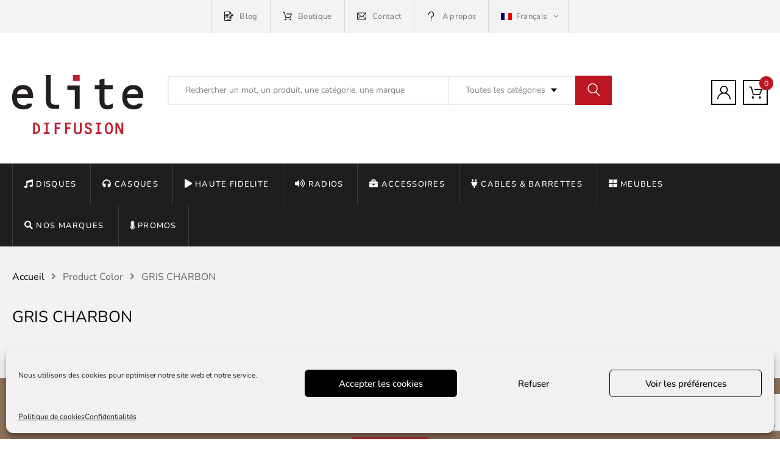

--- FILE ---
content_type: text/html; charset=utf-8
request_url: https://www.google.com/recaptcha/api2/anchor?ar=1&k=6LdPS1gaAAAAAMiGdqYLVmGPVSdQjYmXPD-VJqNd&co=aHR0cHM6Ly93d3cuZWxpdGVkaWZmdXNpb24uY29tOjQ0Mw..&hl=en&v=PoyoqOPhxBO7pBk68S4YbpHZ&size=invisible&anchor-ms=20000&execute-ms=30000&cb=bv6c80jk79nj
body_size: 48514
content:
<!DOCTYPE HTML><html dir="ltr" lang="en"><head><meta http-equiv="Content-Type" content="text/html; charset=UTF-8">
<meta http-equiv="X-UA-Compatible" content="IE=edge">
<title>reCAPTCHA</title>
<style type="text/css">
/* cyrillic-ext */
@font-face {
  font-family: 'Roboto';
  font-style: normal;
  font-weight: 400;
  font-stretch: 100%;
  src: url(//fonts.gstatic.com/s/roboto/v48/KFO7CnqEu92Fr1ME7kSn66aGLdTylUAMa3GUBHMdazTgWw.woff2) format('woff2');
  unicode-range: U+0460-052F, U+1C80-1C8A, U+20B4, U+2DE0-2DFF, U+A640-A69F, U+FE2E-FE2F;
}
/* cyrillic */
@font-face {
  font-family: 'Roboto';
  font-style: normal;
  font-weight: 400;
  font-stretch: 100%;
  src: url(//fonts.gstatic.com/s/roboto/v48/KFO7CnqEu92Fr1ME7kSn66aGLdTylUAMa3iUBHMdazTgWw.woff2) format('woff2');
  unicode-range: U+0301, U+0400-045F, U+0490-0491, U+04B0-04B1, U+2116;
}
/* greek-ext */
@font-face {
  font-family: 'Roboto';
  font-style: normal;
  font-weight: 400;
  font-stretch: 100%;
  src: url(//fonts.gstatic.com/s/roboto/v48/KFO7CnqEu92Fr1ME7kSn66aGLdTylUAMa3CUBHMdazTgWw.woff2) format('woff2');
  unicode-range: U+1F00-1FFF;
}
/* greek */
@font-face {
  font-family: 'Roboto';
  font-style: normal;
  font-weight: 400;
  font-stretch: 100%;
  src: url(//fonts.gstatic.com/s/roboto/v48/KFO7CnqEu92Fr1ME7kSn66aGLdTylUAMa3-UBHMdazTgWw.woff2) format('woff2');
  unicode-range: U+0370-0377, U+037A-037F, U+0384-038A, U+038C, U+038E-03A1, U+03A3-03FF;
}
/* math */
@font-face {
  font-family: 'Roboto';
  font-style: normal;
  font-weight: 400;
  font-stretch: 100%;
  src: url(//fonts.gstatic.com/s/roboto/v48/KFO7CnqEu92Fr1ME7kSn66aGLdTylUAMawCUBHMdazTgWw.woff2) format('woff2');
  unicode-range: U+0302-0303, U+0305, U+0307-0308, U+0310, U+0312, U+0315, U+031A, U+0326-0327, U+032C, U+032F-0330, U+0332-0333, U+0338, U+033A, U+0346, U+034D, U+0391-03A1, U+03A3-03A9, U+03B1-03C9, U+03D1, U+03D5-03D6, U+03F0-03F1, U+03F4-03F5, U+2016-2017, U+2034-2038, U+203C, U+2040, U+2043, U+2047, U+2050, U+2057, U+205F, U+2070-2071, U+2074-208E, U+2090-209C, U+20D0-20DC, U+20E1, U+20E5-20EF, U+2100-2112, U+2114-2115, U+2117-2121, U+2123-214F, U+2190, U+2192, U+2194-21AE, U+21B0-21E5, U+21F1-21F2, U+21F4-2211, U+2213-2214, U+2216-22FF, U+2308-230B, U+2310, U+2319, U+231C-2321, U+2336-237A, U+237C, U+2395, U+239B-23B7, U+23D0, U+23DC-23E1, U+2474-2475, U+25AF, U+25B3, U+25B7, U+25BD, U+25C1, U+25CA, U+25CC, U+25FB, U+266D-266F, U+27C0-27FF, U+2900-2AFF, U+2B0E-2B11, U+2B30-2B4C, U+2BFE, U+3030, U+FF5B, U+FF5D, U+1D400-1D7FF, U+1EE00-1EEFF;
}
/* symbols */
@font-face {
  font-family: 'Roboto';
  font-style: normal;
  font-weight: 400;
  font-stretch: 100%;
  src: url(//fonts.gstatic.com/s/roboto/v48/KFO7CnqEu92Fr1ME7kSn66aGLdTylUAMaxKUBHMdazTgWw.woff2) format('woff2');
  unicode-range: U+0001-000C, U+000E-001F, U+007F-009F, U+20DD-20E0, U+20E2-20E4, U+2150-218F, U+2190, U+2192, U+2194-2199, U+21AF, U+21E6-21F0, U+21F3, U+2218-2219, U+2299, U+22C4-22C6, U+2300-243F, U+2440-244A, U+2460-24FF, U+25A0-27BF, U+2800-28FF, U+2921-2922, U+2981, U+29BF, U+29EB, U+2B00-2BFF, U+4DC0-4DFF, U+FFF9-FFFB, U+10140-1018E, U+10190-1019C, U+101A0, U+101D0-101FD, U+102E0-102FB, U+10E60-10E7E, U+1D2C0-1D2D3, U+1D2E0-1D37F, U+1F000-1F0FF, U+1F100-1F1AD, U+1F1E6-1F1FF, U+1F30D-1F30F, U+1F315, U+1F31C, U+1F31E, U+1F320-1F32C, U+1F336, U+1F378, U+1F37D, U+1F382, U+1F393-1F39F, U+1F3A7-1F3A8, U+1F3AC-1F3AF, U+1F3C2, U+1F3C4-1F3C6, U+1F3CA-1F3CE, U+1F3D4-1F3E0, U+1F3ED, U+1F3F1-1F3F3, U+1F3F5-1F3F7, U+1F408, U+1F415, U+1F41F, U+1F426, U+1F43F, U+1F441-1F442, U+1F444, U+1F446-1F449, U+1F44C-1F44E, U+1F453, U+1F46A, U+1F47D, U+1F4A3, U+1F4B0, U+1F4B3, U+1F4B9, U+1F4BB, U+1F4BF, U+1F4C8-1F4CB, U+1F4D6, U+1F4DA, U+1F4DF, U+1F4E3-1F4E6, U+1F4EA-1F4ED, U+1F4F7, U+1F4F9-1F4FB, U+1F4FD-1F4FE, U+1F503, U+1F507-1F50B, U+1F50D, U+1F512-1F513, U+1F53E-1F54A, U+1F54F-1F5FA, U+1F610, U+1F650-1F67F, U+1F687, U+1F68D, U+1F691, U+1F694, U+1F698, U+1F6AD, U+1F6B2, U+1F6B9-1F6BA, U+1F6BC, U+1F6C6-1F6CF, U+1F6D3-1F6D7, U+1F6E0-1F6EA, U+1F6F0-1F6F3, U+1F6F7-1F6FC, U+1F700-1F7FF, U+1F800-1F80B, U+1F810-1F847, U+1F850-1F859, U+1F860-1F887, U+1F890-1F8AD, U+1F8B0-1F8BB, U+1F8C0-1F8C1, U+1F900-1F90B, U+1F93B, U+1F946, U+1F984, U+1F996, U+1F9E9, U+1FA00-1FA6F, U+1FA70-1FA7C, U+1FA80-1FA89, U+1FA8F-1FAC6, U+1FACE-1FADC, U+1FADF-1FAE9, U+1FAF0-1FAF8, U+1FB00-1FBFF;
}
/* vietnamese */
@font-face {
  font-family: 'Roboto';
  font-style: normal;
  font-weight: 400;
  font-stretch: 100%;
  src: url(//fonts.gstatic.com/s/roboto/v48/KFO7CnqEu92Fr1ME7kSn66aGLdTylUAMa3OUBHMdazTgWw.woff2) format('woff2');
  unicode-range: U+0102-0103, U+0110-0111, U+0128-0129, U+0168-0169, U+01A0-01A1, U+01AF-01B0, U+0300-0301, U+0303-0304, U+0308-0309, U+0323, U+0329, U+1EA0-1EF9, U+20AB;
}
/* latin-ext */
@font-face {
  font-family: 'Roboto';
  font-style: normal;
  font-weight: 400;
  font-stretch: 100%;
  src: url(//fonts.gstatic.com/s/roboto/v48/KFO7CnqEu92Fr1ME7kSn66aGLdTylUAMa3KUBHMdazTgWw.woff2) format('woff2');
  unicode-range: U+0100-02BA, U+02BD-02C5, U+02C7-02CC, U+02CE-02D7, U+02DD-02FF, U+0304, U+0308, U+0329, U+1D00-1DBF, U+1E00-1E9F, U+1EF2-1EFF, U+2020, U+20A0-20AB, U+20AD-20C0, U+2113, U+2C60-2C7F, U+A720-A7FF;
}
/* latin */
@font-face {
  font-family: 'Roboto';
  font-style: normal;
  font-weight: 400;
  font-stretch: 100%;
  src: url(//fonts.gstatic.com/s/roboto/v48/KFO7CnqEu92Fr1ME7kSn66aGLdTylUAMa3yUBHMdazQ.woff2) format('woff2');
  unicode-range: U+0000-00FF, U+0131, U+0152-0153, U+02BB-02BC, U+02C6, U+02DA, U+02DC, U+0304, U+0308, U+0329, U+2000-206F, U+20AC, U+2122, U+2191, U+2193, U+2212, U+2215, U+FEFF, U+FFFD;
}
/* cyrillic-ext */
@font-face {
  font-family: 'Roboto';
  font-style: normal;
  font-weight: 500;
  font-stretch: 100%;
  src: url(//fonts.gstatic.com/s/roboto/v48/KFO7CnqEu92Fr1ME7kSn66aGLdTylUAMa3GUBHMdazTgWw.woff2) format('woff2');
  unicode-range: U+0460-052F, U+1C80-1C8A, U+20B4, U+2DE0-2DFF, U+A640-A69F, U+FE2E-FE2F;
}
/* cyrillic */
@font-face {
  font-family: 'Roboto';
  font-style: normal;
  font-weight: 500;
  font-stretch: 100%;
  src: url(//fonts.gstatic.com/s/roboto/v48/KFO7CnqEu92Fr1ME7kSn66aGLdTylUAMa3iUBHMdazTgWw.woff2) format('woff2');
  unicode-range: U+0301, U+0400-045F, U+0490-0491, U+04B0-04B1, U+2116;
}
/* greek-ext */
@font-face {
  font-family: 'Roboto';
  font-style: normal;
  font-weight: 500;
  font-stretch: 100%;
  src: url(//fonts.gstatic.com/s/roboto/v48/KFO7CnqEu92Fr1ME7kSn66aGLdTylUAMa3CUBHMdazTgWw.woff2) format('woff2');
  unicode-range: U+1F00-1FFF;
}
/* greek */
@font-face {
  font-family: 'Roboto';
  font-style: normal;
  font-weight: 500;
  font-stretch: 100%;
  src: url(//fonts.gstatic.com/s/roboto/v48/KFO7CnqEu92Fr1ME7kSn66aGLdTylUAMa3-UBHMdazTgWw.woff2) format('woff2');
  unicode-range: U+0370-0377, U+037A-037F, U+0384-038A, U+038C, U+038E-03A1, U+03A3-03FF;
}
/* math */
@font-face {
  font-family: 'Roboto';
  font-style: normal;
  font-weight: 500;
  font-stretch: 100%;
  src: url(//fonts.gstatic.com/s/roboto/v48/KFO7CnqEu92Fr1ME7kSn66aGLdTylUAMawCUBHMdazTgWw.woff2) format('woff2');
  unicode-range: U+0302-0303, U+0305, U+0307-0308, U+0310, U+0312, U+0315, U+031A, U+0326-0327, U+032C, U+032F-0330, U+0332-0333, U+0338, U+033A, U+0346, U+034D, U+0391-03A1, U+03A3-03A9, U+03B1-03C9, U+03D1, U+03D5-03D6, U+03F0-03F1, U+03F4-03F5, U+2016-2017, U+2034-2038, U+203C, U+2040, U+2043, U+2047, U+2050, U+2057, U+205F, U+2070-2071, U+2074-208E, U+2090-209C, U+20D0-20DC, U+20E1, U+20E5-20EF, U+2100-2112, U+2114-2115, U+2117-2121, U+2123-214F, U+2190, U+2192, U+2194-21AE, U+21B0-21E5, U+21F1-21F2, U+21F4-2211, U+2213-2214, U+2216-22FF, U+2308-230B, U+2310, U+2319, U+231C-2321, U+2336-237A, U+237C, U+2395, U+239B-23B7, U+23D0, U+23DC-23E1, U+2474-2475, U+25AF, U+25B3, U+25B7, U+25BD, U+25C1, U+25CA, U+25CC, U+25FB, U+266D-266F, U+27C0-27FF, U+2900-2AFF, U+2B0E-2B11, U+2B30-2B4C, U+2BFE, U+3030, U+FF5B, U+FF5D, U+1D400-1D7FF, U+1EE00-1EEFF;
}
/* symbols */
@font-face {
  font-family: 'Roboto';
  font-style: normal;
  font-weight: 500;
  font-stretch: 100%;
  src: url(//fonts.gstatic.com/s/roboto/v48/KFO7CnqEu92Fr1ME7kSn66aGLdTylUAMaxKUBHMdazTgWw.woff2) format('woff2');
  unicode-range: U+0001-000C, U+000E-001F, U+007F-009F, U+20DD-20E0, U+20E2-20E4, U+2150-218F, U+2190, U+2192, U+2194-2199, U+21AF, U+21E6-21F0, U+21F3, U+2218-2219, U+2299, U+22C4-22C6, U+2300-243F, U+2440-244A, U+2460-24FF, U+25A0-27BF, U+2800-28FF, U+2921-2922, U+2981, U+29BF, U+29EB, U+2B00-2BFF, U+4DC0-4DFF, U+FFF9-FFFB, U+10140-1018E, U+10190-1019C, U+101A0, U+101D0-101FD, U+102E0-102FB, U+10E60-10E7E, U+1D2C0-1D2D3, U+1D2E0-1D37F, U+1F000-1F0FF, U+1F100-1F1AD, U+1F1E6-1F1FF, U+1F30D-1F30F, U+1F315, U+1F31C, U+1F31E, U+1F320-1F32C, U+1F336, U+1F378, U+1F37D, U+1F382, U+1F393-1F39F, U+1F3A7-1F3A8, U+1F3AC-1F3AF, U+1F3C2, U+1F3C4-1F3C6, U+1F3CA-1F3CE, U+1F3D4-1F3E0, U+1F3ED, U+1F3F1-1F3F3, U+1F3F5-1F3F7, U+1F408, U+1F415, U+1F41F, U+1F426, U+1F43F, U+1F441-1F442, U+1F444, U+1F446-1F449, U+1F44C-1F44E, U+1F453, U+1F46A, U+1F47D, U+1F4A3, U+1F4B0, U+1F4B3, U+1F4B9, U+1F4BB, U+1F4BF, U+1F4C8-1F4CB, U+1F4D6, U+1F4DA, U+1F4DF, U+1F4E3-1F4E6, U+1F4EA-1F4ED, U+1F4F7, U+1F4F9-1F4FB, U+1F4FD-1F4FE, U+1F503, U+1F507-1F50B, U+1F50D, U+1F512-1F513, U+1F53E-1F54A, U+1F54F-1F5FA, U+1F610, U+1F650-1F67F, U+1F687, U+1F68D, U+1F691, U+1F694, U+1F698, U+1F6AD, U+1F6B2, U+1F6B9-1F6BA, U+1F6BC, U+1F6C6-1F6CF, U+1F6D3-1F6D7, U+1F6E0-1F6EA, U+1F6F0-1F6F3, U+1F6F7-1F6FC, U+1F700-1F7FF, U+1F800-1F80B, U+1F810-1F847, U+1F850-1F859, U+1F860-1F887, U+1F890-1F8AD, U+1F8B0-1F8BB, U+1F8C0-1F8C1, U+1F900-1F90B, U+1F93B, U+1F946, U+1F984, U+1F996, U+1F9E9, U+1FA00-1FA6F, U+1FA70-1FA7C, U+1FA80-1FA89, U+1FA8F-1FAC6, U+1FACE-1FADC, U+1FADF-1FAE9, U+1FAF0-1FAF8, U+1FB00-1FBFF;
}
/* vietnamese */
@font-face {
  font-family: 'Roboto';
  font-style: normal;
  font-weight: 500;
  font-stretch: 100%;
  src: url(//fonts.gstatic.com/s/roboto/v48/KFO7CnqEu92Fr1ME7kSn66aGLdTylUAMa3OUBHMdazTgWw.woff2) format('woff2');
  unicode-range: U+0102-0103, U+0110-0111, U+0128-0129, U+0168-0169, U+01A0-01A1, U+01AF-01B0, U+0300-0301, U+0303-0304, U+0308-0309, U+0323, U+0329, U+1EA0-1EF9, U+20AB;
}
/* latin-ext */
@font-face {
  font-family: 'Roboto';
  font-style: normal;
  font-weight: 500;
  font-stretch: 100%;
  src: url(//fonts.gstatic.com/s/roboto/v48/KFO7CnqEu92Fr1ME7kSn66aGLdTylUAMa3KUBHMdazTgWw.woff2) format('woff2');
  unicode-range: U+0100-02BA, U+02BD-02C5, U+02C7-02CC, U+02CE-02D7, U+02DD-02FF, U+0304, U+0308, U+0329, U+1D00-1DBF, U+1E00-1E9F, U+1EF2-1EFF, U+2020, U+20A0-20AB, U+20AD-20C0, U+2113, U+2C60-2C7F, U+A720-A7FF;
}
/* latin */
@font-face {
  font-family: 'Roboto';
  font-style: normal;
  font-weight: 500;
  font-stretch: 100%;
  src: url(//fonts.gstatic.com/s/roboto/v48/KFO7CnqEu92Fr1ME7kSn66aGLdTylUAMa3yUBHMdazQ.woff2) format('woff2');
  unicode-range: U+0000-00FF, U+0131, U+0152-0153, U+02BB-02BC, U+02C6, U+02DA, U+02DC, U+0304, U+0308, U+0329, U+2000-206F, U+20AC, U+2122, U+2191, U+2193, U+2212, U+2215, U+FEFF, U+FFFD;
}
/* cyrillic-ext */
@font-face {
  font-family: 'Roboto';
  font-style: normal;
  font-weight: 900;
  font-stretch: 100%;
  src: url(//fonts.gstatic.com/s/roboto/v48/KFO7CnqEu92Fr1ME7kSn66aGLdTylUAMa3GUBHMdazTgWw.woff2) format('woff2');
  unicode-range: U+0460-052F, U+1C80-1C8A, U+20B4, U+2DE0-2DFF, U+A640-A69F, U+FE2E-FE2F;
}
/* cyrillic */
@font-face {
  font-family: 'Roboto';
  font-style: normal;
  font-weight: 900;
  font-stretch: 100%;
  src: url(//fonts.gstatic.com/s/roboto/v48/KFO7CnqEu92Fr1ME7kSn66aGLdTylUAMa3iUBHMdazTgWw.woff2) format('woff2');
  unicode-range: U+0301, U+0400-045F, U+0490-0491, U+04B0-04B1, U+2116;
}
/* greek-ext */
@font-face {
  font-family: 'Roboto';
  font-style: normal;
  font-weight: 900;
  font-stretch: 100%;
  src: url(//fonts.gstatic.com/s/roboto/v48/KFO7CnqEu92Fr1ME7kSn66aGLdTylUAMa3CUBHMdazTgWw.woff2) format('woff2');
  unicode-range: U+1F00-1FFF;
}
/* greek */
@font-face {
  font-family: 'Roboto';
  font-style: normal;
  font-weight: 900;
  font-stretch: 100%;
  src: url(//fonts.gstatic.com/s/roboto/v48/KFO7CnqEu92Fr1ME7kSn66aGLdTylUAMa3-UBHMdazTgWw.woff2) format('woff2');
  unicode-range: U+0370-0377, U+037A-037F, U+0384-038A, U+038C, U+038E-03A1, U+03A3-03FF;
}
/* math */
@font-face {
  font-family: 'Roboto';
  font-style: normal;
  font-weight: 900;
  font-stretch: 100%;
  src: url(//fonts.gstatic.com/s/roboto/v48/KFO7CnqEu92Fr1ME7kSn66aGLdTylUAMawCUBHMdazTgWw.woff2) format('woff2');
  unicode-range: U+0302-0303, U+0305, U+0307-0308, U+0310, U+0312, U+0315, U+031A, U+0326-0327, U+032C, U+032F-0330, U+0332-0333, U+0338, U+033A, U+0346, U+034D, U+0391-03A1, U+03A3-03A9, U+03B1-03C9, U+03D1, U+03D5-03D6, U+03F0-03F1, U+03F4-03F5, U+2016-2017, U+2034-2038, U+203C, U+2040, U+2043, U+2047, U+2050, U+2057, U+205F, U+2070-2071, U+2074-208E, U+2090-209C, U+20D0-20DC, U+20E1, U+20E5-20EF, U+2100-2112, U+2114-2115, U+2117-2121, U+2123-214F, U+2190, U+2192, U+2194-21AE, U+21B0-21E5, U+21F1-21F2, U+21F4-2211, U+2213-2214, U+2216-22FF, U+2308-230B, U+2310, U+2319, U+231C-2321, U+2336-237A, U+237C, U+2395, U+239B-23B7, U+23D0, U+23DC-23E1, U+2474-2475, U+25AF, U+25B3, U+25B7, U+25BD, U+25C1, U+25CA, U+25CC, U+25FB, U+266D-266F, U+27C0-27FF, U+2900-2AFF, U+2B0E-2B11, U+2B30-2B4C, U+2BFE, U+3030, U+FF5B, U+FF5D, U+1D400-1D7FF, U+1EE00-1EEFF;
}
/* symbols */
@font-face {
  font-family: 'Roboto';
  font-style: normal;
  font-weight: 900;
  font-stretch: 100%;
  src: url(//fonts.gstatic.com/s/roboto/v48/KFO7CnqEu92Fr1ME7kSn66aGLdTylUAMaxKUBHMdazTgWw.woff2) format('woff2');
  unicode-range: U+0001-000C, U+000E-001F, U+007F-009F, U+20DD-20E0, U+20E2-20E4, U+2150-218F, U+2190, U+2192, U+2194-2199, U+21AF, U+21E6-21F0, U+21F3, U+2218-2219, U+2299, U+22C4-22C6, U+2300-243F, U+2440-244A, U+2460-24FF, U+25A0-27BF, U+2800-28FF, U+2921-2922, U+2981, U+29BF, U+29EB, U+2B00-2BFF, U+4DC0-4DFF, U+FFF9-FFFB, U+10140-1018E, U+10190-1019C, U+101A0, U+101D0-101FD, U+102E0-102FB, U+10E60-10E7E, U+1D2C0-1D2D3, U+1D2E0-1D37F, U+1F000-1F0FF, U+1F100-1F1AD, U+1F1E6-1F1FF, U+1F30D-1F30F, U+1F315, U+1F31C, U+1F31E, U+1F320-1F32C, U+1F336, U+1F378, U+1F37D, U+1F382, U+1F393-1F39F, U+1F3A7-1F3A8, U+1F3AC-1F3AF, U+1F3C2, U+1F3C4-1F3C6, U+1F3CA-1F3CE, U+1F3D4-1F3E0, U+1F3ED, U+1F3F1-1F3F3, U+1F3F5-1F3F7, U+1F408, U+1F415, U+1F41F, U+1F426, U+1F43F, U+1F441-1F442, U+1F444, U+1F446-1F449, U+1F44C-1F44E, U+1F453, U+1F46A, U+1F47D, U+1F4A3, U+1F4B0, U+1F4B3, U+1F4B9, U+1F4BB, U+1F4BF, U+1F4C8-1F4CB, U+1F4D6, U+1F4DA, U+1F4DF, U+1F4E3-1F4E6, U+1F4EA-1F4ED, U+1F4F7, U+1F4F9-1F4FB, U+1F4FD-1F4FE, U+1F503, U+1F507-1F50B, U+1F50D, U+1F512-1F513, U+1F53E-1F54A, U+1F54F-1F5FA, U+1F610, U+1F650-1F67F, U+1F687, U+1F68D, U+1F691, U+1F694, U+1F698, U+1F6AD, U+1F6B2, U+1F6B9-1F6BA, U+1F6BC, U+1F6C6-1F6CF, U+1F6D3-1F6D7, U+1F6E0-1F6EA, U+1F6F0-1F6F3, U+1F6F7-1F6FC, U+1F700-1F7FF, U+1F800-1F80B, U+1F810-1F847, U+1F850-1F859, U+1F860-1F887, U+1F890-1F8AD, U+1F8B0-1F8BB, U+1F8C0-1F8C1, U+1F900-1F90B, U+1F93B, U+1F946, U+1F984, U+1F996, U+1F9E9, U+1FA00-1FA6F, U+1FA70-1FA7C, U+1FA80-1FA89, U+1FA8F-1FAC6, U+1FACE-1FADC, U+1FADF-1FAE9, U+1FAF0-1FAF8, U+1FB00-1FBFF;
}
/* vietnamese */
@font-face {
  font-family: 'Roboto';
  font-style: normal;
  font-weight: 900;
  font-stretch: 100%;
  src: url(//fonts.gstatic.com/s/roboto/v48/KFO7CnqEu92Fr1ME7kSn66aGLdTylUAMa3OUBHMdazTgWw.woff2) format('woff2');
  unicode-range: U+0102-0103, U+0110-0111, U+0128-0129, U+0168-0169, U+01A0-01A1, U+01AF-01B0, U+0300-0301, U+0303-0304, U+0308-0309, U+0323, U+0329, U+1EA0-1EF9, U+20AB;
}
/* latin-ext */
@font-face {
  font-family: 'Roboto';
  font-style: normal;
  font-weight: 900;
  font-stretch: 100%;
  src: url(//fonts.gstatic.com/s/roboto/v48/KFO7CnqEu92Fr1ME7kSn66aGLdTylUAMa3KUBHMdazTgWw.woff2) format('woff2');
  unicode-range: U+0100-02BA, U+02BD-02C5, U+02C7-02CC, U+02CE-02D7, U+02DD-02FF, U+0304, U+0308, U+0329, U+1D00-1DBF, U+1E00-1E9F, U+1EF2-1EFF, U+2020, U+20A0-20AB, U+20AD-20C0, U+2113, U+2C60-2C7F, U+A720-A7FF;
}
/* latin */
@font-face {
  font-family: 'Roboto';
  font-style: normal;
  font-weight: 900;
  font-stretch: 100%;
  src: url(//fonts.gstatic.com/s/roboto/v48/KFO7CnqEu92Fr1ME7kSn66aGLdTylUAMa3yUBHMdazQ.woff2) format('woff2');
  unicode-range: U+0000-00FF, U+0131, U+0152-0153, U+02BB-02BC, U+02C6, U+02DA, U+02DC, U+0304, U+0308, U+0329, U+2000-206F, U+20AC, U+2122, U+2191, U+2193, U+2212, U+2215, U+FEFF, U+FFFD;
}

</style>
<link rel="stylesheet" type="text/css" href="https://www.gstatic.com/recaptcha/releases/PoyoqOPhxBO7pBk68S4YbpHZ/styles__ltr.css">
<script nonce="X-TIgRVvE3yQuTPjd6206g" type="text/javascript">window['__recaptcha_api'] = 'https://www.google.com/recaptcha/api2/';</script>
<script type="text/javascript" src="https://www.gstatic.com/recaptcha/releases/PoyoqOPhxBO7pBk68S4YbpHZ/recaptcha__en.js" nonce="X-TIgRVvE3yQuTPjd6206g">
      
    </script></head>
<body><div id="rc-anchor-alert" class="rc-anchor-alert"></div>
<input type="hidden" id="recaptcha-token" value="[base64]">
<script type="text/javascript" nonce="X-TIgRVvE3yQuTPjd6206g">
      recaptcha.anchor.Main.init("[\x22ainput\x22,[\x22bgdata\x22,\x22\x22,\[base64]/[base64]/[base64]/[base64]/[base64]/[base64]/[base64]/[base64]/[base64]/[base64]\\u003d\x22,\[base64]\x22,\x22eXrCj8ORwr/Ds8KIFGnDv8OdwpXCs3xlTGDCisO/FcK0M3fDq8OYOMOROmPDisOdDcK2SxPDi8KFG8ODw7wMw7NGwrbCpMOGB8K0w7Umw4paSk/CqsO/S8KDwrDCusOpwql9w4PCh8ObZUozwqfDmcO0wrtpw4nDtMKdw4UBwoDCl1DDondOHAdTw7Eiwq/ClUjCkSTCkG9ldUEDSMOaEMOwwrvClD/DljfCnsOoQE88e8KGdjExw7kHR2RmwoIlwoTCmcKxw7XDtcO4eTRGw7HCnsOxw6NDI8K5NjzCkMOnw5giwog/[base64]/CilrDkRAWw5x/GMOdwrhJw5rCu2tvw6HDqcKLwrhEMcKYwofCg1/DjMKZw6ZAOyoVwrDCh8OkwqPCujQDSWk0DXPCp8K5woXCuMOywqBuw6Ilw7XCoMOZw7VxQ1/CvFvDqHBfcm/DpcKoNsKcC0JUw6/[base64]/w6EfN8OFwosBBD3DtMK/QsOAw7jDnsOcwqLCsjXDqsOHw7dTH8ORZcOQfA7CpB7CgMKQOnTDk8KKGcKEAUjDssOsOBcWw6nDjsKfAsOmIkzCmzHDiMK6wqrDmFkdd3I/[base64]/[base64]/DhMOdw7ZPSF56wrZUK8KZw4rDgC8Gwq/Cj0XCliTDlMKfw680WcKQwrFCFCNHwpLDiClLXUc6ccKsBsO+WgTCrETDpksZLTMxw5zCtFUsK8KhIcOPdijCnmBlHMK/w5UOdsO/wpN2UsKbwrvCjWBJAHBlWBM1LcK0w5zCscKTbsKKw7twwpzCvCTCkQJCw5HCuCbCmMKuwqIrwqDDonvCgHowwowWw5LDnhJ8woQvw7XCvFTCsxJPJ3hLYihbwqXCocOwKMKNUjAVVcO4wozDi8Olw73Cr8KDwroZFRHDuRc/[base64]/[base64]/w71RFcKTBDrDlkvCrcKkCC4QwogjGCjDhwxZwoHCj8OuE8KUTsOcBMKfwojCscOxwoZHw7F0XSrChEJgSnptw7wkd8Kvwp9YwofDi0IqL8KXYnhvRMKCwpXCtyYXw49pCgrDpzrClVHCnnTDsMOMU8KzwrB6TjZ1woMmw7pdw4duanfDv8KCYifCjDhWB8K5w5/[base64]/w5EWwoAVw719ecKKFR/DlnrDncKawoBpP21Owo3ChRoSQcOJXsKqAsO1Fn0ABcKaHBtZwpYowqtudcKWwpXCnsK0f8OTw5TDpXp+PHnCj1bDlcKFVGPDicO2YVpRFMOiwqEsEnvDtHDCkQPDo8KqJ1bCqMOdwockExoEPkPDugXCpMO4DjFrw7FTODHDsMK8w5FVw5Y7ZsKlw7AGwo/CucOrw4QQOFF7VkvDksKKOyjCoMKDw57Cj8Kfw5A9IsO7fW8AYxjDjcKKwqpxKHXCn8K/wooAdR1jwrNqG0TDtA/[base64]/DqE4SDsKjwpEnUMKpw6JWwr1Mw5nCssOkw6HDgybDuRDCqhZTwrFrwpHDusKzw7fCkjVaw77CrRfDpsKOw5APwrXCmWLCg0hTaGICPSzCgsK0wqx2wqbDmy/Dh8OMwphGw7TDl8KSIsK8J8OgDmDCji0qw7LCrcOlw5PDgsO2HcKreCEfwq9uFVnDqcKwwppKw7nDrknDkmjDnsOXWcOvw7k5w5BwfmjCr03Dq1dNexzDqyLDi8K+BmnDo352wpHChcKJw5nDjW1Nw6QSPW3DnHZ8w67DtsOhOsOaWwIYAX/[base64]/CmsKzwoh9c8OZwpHCn2DDoTfDnsKFwqbDukvDkloKK34Tw6EUJ8OXNMKlw6wOw60fwojCicORw6YiwrLDlGQowqkdQsKVfGjDoiwHw5ZEwoUoQQHCuFdkwqI1NcOswowHGsO9wqIPw7tdUcKCWHgjJsKGKcKlel8lw5h/fyfDmsORCcOtw6LCrx7Dt2DCjsOdw5zCnFxxY8OQw4zCsMKQUMOBwrJbwqvDrsOZScKSX8KMwrDDjcOyEHQzwp4hO8KbE8OJw43DusOjTD5SScKLd8Ksw6YOwoTDn8O/[base64]/Cn2TCrcO9F8Kiw48QbcKrHxvDkcKzw4PDgGvDmX7DpUIhwqfCs2vDq8ORbcO7cyFGB2fDqcKGwo5ZwqlHw79Xwo/DmsKxbsKESMKswpFfTghBdcO4FXwuwrY8HlMnwoQZwrFJfQkBVwtQwqDCpCnDgHDDhsOmwrMhw4HChjvDnMOED1jCplhVwqbDvRk+QW7DnRAYwrvDmkU+w5TCoMOfw5jCoCTCpTDDnyddTTINw7/[base64]/YTzCg8ObVMKiNMO3OMKvaELCj1XDrg/DvnJOKExGZycBwq1Yw4XCvlPDmsKyU2MbMCLDmsKtwqQ1w5prYy/[base64]/U8Odw7kSw5wgw6rCjxJRc8O9w7rDh8OHwoMFwrLCmlvDi8OfXcKEAkUwfX3Ct8O0wobDmMKswr7ChmLDskUVwqs4WMKbwrXDvGjCt8KRbcKMZRHDl8O7cH4iwo7DhMKsRX3ClhA+w7PDj3wKFl0kN0FswrpMcxpXw6zDmihIbn/[base64]/CtyTCvcOcKzPDj1c3w65pw6HCs1bCrMO/wprCmcKcRGkLIcOgWFwaw6zDj8K+OQl5wr8PwqLCq8OcVno/WMOOwpkeecOdJghyw5nDm8OowrZVY8ObcMKnwrw/[base64]/Dnk1awpNdbsObw4jDhFgvw4ELwqrCgBnDpi5awp3CkGXCm10VPsK/KhjCmnthCMKEEXULDcKDE8KFEgnClB3DrMOeSWd1w7dBwrkaGcKnw4vDtMKATWbCo8OVw7cbw5Alwp9+bRXCrMO/w74XwqXDmirCpjvCncKvDsKgCw1oW3ZxwrbDv0Ixw6jCr8KRwoTDo2duExfCrsOcM8KGwqFjUGsJUcKQacOQHAlLU2rDk8OIbhpUwrpDw7UKPsKQw57DmsO8EsKyw6IiUcKAwoTCjmHCtDJsPHR0FsOxwrE3w6NzQX0fw6TDqW/CtMO9CsOvdz/CtsKSwogCw68/WMOPM1jCj0bCrsOgwr9VAMKBRn8sw73CkMO1w4dpwqnDtcO2X8OQT0hrwqAwJ3djw40uwrbDjxXDsnfCnsKSwpfDmcKZcwLDncKcUT9Bw6fCoQs0wqExWDJBw5fCgsO/w6fDkMKfVsOEwq/CocObRsOlT8OEDsOXwpIEcMOrdsK/EcOwEU/CiXHCp0TClcO6EjHCrsKdQXHDssKmH8OJb8OHA8Oiw4LCnyzDmMK1w5RJAsO/L8OHGkcOc8ODw5DCtsKyw5ABwpjDkRvDg8OaGiHDjMOnYkEyw5XDjMKgw7RHwoPDmAHDn8Oyw4ddwrPCi8KOCcOBw58xcGoLK1PDkMKIOsKPwr7DoE/[base64]/w64yw41zb3/DoHF5WSPCt8OVwo/Dtnxgwohcw5AmwonClcO5MMK1EGbDgMOew6jDk8OJBMKAaCHClSZZbcKII21dw77DmE/Dh8OCwpF7LQ8hw4xPw4rCsMOewpjDp8KDw7h4ZMO+wpJPwqvDisKtC8K2wqNcaHLCrk/[base64]/w7nCmgkXw70MVF7Dol08w5LCtyAbw6bDlCjCqcO5UsOGwoUgw7JPw4QEwrYjw4Biw7jCnG0UEMOtRcOIKC/[base64]/[base64]/DoSXDpMK+w7NYOFYLSsOVaELCgMOVMjLDk8ODw6IUwp4vPMOUw7hgQ8OfMSlzbMODwofCshNEw7TCmA/DizDCuWPDssK+wr8+w4XDoFjDgnAZw44Awq/[base64]/NMOww68SbcOLw7A7F2MJwqlsGRhDw7Y7fMK9wq/DsU3DiMKEwqbDpirDrRHDksO/WcOhO8KbwpQlw7E7DcKmw49UScK8w6wKwofDs2LDpWxdMwDDoCNkHsKZwqHCicOrY3zDsVAzwrBgw7UZw4XDih5SXGvCo8Oswo0cwqbDgsKvw4E+QlBnwqvCo8OtwpfDlMKrwqcTXsK/w5bDv8OxfMO6K8OjBTB5GMOuw6XCpjwGwp/[base64]/Dv8OjSC02X8OUZTo6RHHColQgHXPCjlhsXsOSwpM7WQktX23DpcKHDGBEwozDkw3DosKaw7odIEXDj8OZJV3DhyUUfsOASHAWw6bDiS3DhsKow4pyw44iOMO7XV/CrsKuwqdzURnDpcKxcS/DoMOOXMOlwrrCghE7wqXDvkgFw44gGcKpEVTChwrDkUnCqMKRcMOxw649TcOcacOiX8OcdMKZRFvDoSJTU8O8R8KYDlIuwoTDr8KrwokrGsK5eiHDgMKKw7/CrXduesOUw7YZwr0iw7bDsDhBFMOqwqtALcK5wrJBaRxHw5HDu8OZMMKrwqXCjsKBCcORNwzDtcOlwpBAwrTDlsKnwqzDmcKbRcKJJgU4wpg9dsKSRsOxQxwawrNwMiXDl1ELE3d6w4PCh8KZw6d9wpzDucOWdjnCqAnCjMKGGcOzw6/CmE7ChcO4NMOnAMOVf15Rw4wCQsK/IMORbMKxw5HDgAXDs8KDw64eOMOtJ2DCo0BJwrk3UMKhEQpedsO3w7VCdUbCtzXDnl/[base64]/Dr8OVaMOUJMKNworDqcKJNMOswpB/wrvDocKvaGsQwrzCqDxOw4pTbE9HwrrCqTDDp3LDssOwIQrCg8OUdG5BQg8qwoI7Myc+WsOYeHpNP3Y4NTo9PMKfEMO5E8OGGsOlwqFxNsKSP8OhWU/[base64]/[base64]/DvTjDv8OuTMODwoXDjMOYwp7DgcOGw6bDoGnCuMOBFcOndhTCucK6NcKew6osD2d2VsOhe8KKaQ9DVUvDnsOIwp3CjcKpwqJ1w6dfMSbCgiTDuULDscKuwo3Ds1BKw5hpUmZpw7XDgGrDqy5hAVPDrhVKw6bCgAbCv8Onwp3Doi7CtsOdw6Rkw6wRwrdDw7rDnMOqw4/[base64]/CozkuI1wvwoHDjEHCp0dAfMO7wrwNCBbDjhA6aMKUw7bDk0lPwqDCs8OPYxjCk2zDr8KXTsOyP2DDjMOcBjkAXXY+cmkAwrXChSTCuRtMw5/ClyrCgmZ8IsKcwrzDnBnDkmYtw4zDgsOBNBDCuMO9WMObIk1kdjTDrj1NwqMAwrDDtg3Dqndzwr7Dt8OzPcKANsKZw4bDg8K5w79cL8OlF8KDMlnClgDDvmM6VCXCoMOFwq4ncm9Bw6bDqy41cz/CuGg+L8K7dHx2w7jCtQTClVV+w6Jcw7d+QyzCksK/OkwsI2YBw6TCo0BZwqnDusKAQjnDuMKEw57Dk23DtjzCmcKKwr7ChcKLw4AWacKmwpPCi0XDoEbCpnnDsANgwoo1wrLDggvDvzATK8K7S8Ovwopzw7hoMQbCjxZ8wrFjAsKqFxZGw797wqxVwpJCw7nDjMOvwpjDusK2wqA+w717w5PCicKPeTzDssO/[base64]/[base64]/Dk8OMScOCRsORXGsdY1NOw5DCkcKwwp9AGcKjwqplw5gOw4zCg8O4DjVBC13CncOrw5TCiWTDjMO4UsK9JMOvczvCnsKeT8OYIsKFaxjDpUgkUXjCgMOfKcKJwr3Dn8KkDMKRw49Kw4IdwrzCiSxEfQ/Di0TCmBtBOcOUd8KlUcOxLMKKKMO9wrMAw4LCiC7CtsOuHcKWwpLCmS7CvMOKw7pUIHEww4MtwqrCiQTCojfDqSARZcOoH8KSw6p9GsKZw5JIZ2/[base64]/[base64]/BMOxCsO/HsK8NWrDoQkPwrTDvsOkS1TDvFk3JcKyPMK7wrJARFfDgVBCw7DCq2lqwpvDrTohf8KHGsO8MnXCmMOmwobDln/DgCgRWMKvw5XDg8KuUD7ClMONfMKEw619JXbCgyhxwpHDoi4Tw4RlwoNgwo3Cj8O9wrnDqgYSwrTDlRxUHcKVIVAJT8KgWlNfwoxDw59jL2jDnnfCtsOGw6dpw4/DpMO7wpNQw4Jxw5J8w6bDq8OeUcK/OgMZTCnCq8OYw6wywp/Ci8KtwpEUaClzBEMAw6xueMKFw5IEMcOAcg9Cw5vCrsOuw5PCvVRRwrtQw4HCtRbCryR5CMO5w6PDgMKBw69oFlzCqS7DlsKgw4Jcwqc6w65Kwrw/wpEdXQ3CtTtteCAON8KVQSTDo8OpOmvCom0OZmtvw4JawpHCvC0BwospAjHClxNtw7fDpQhvw7fDuRPDhm4kZMO0w67DkFAdwoPCqV5tw5YcO8KzD8KCTsKFIsKqd8KLKUNSw7p/w4jDrwErODMfwqbClMK5KhN7wo7DpC4twostwp/Cuj7CogvChi3Dq8OQF8KCw5NnwqgSw5oUB8OEwrDCpnFYa8OBUkHDj23DhMO2LBfCsxEcaQRJa8KxAi0zwpMGwrbDiE5tw6rDrMK8w4HChTZiG8KYwpTDssOxw65ZwoAvHn8sQwfCqAvDkzTDuVrCkMKUEcK+wr/[base64]/[base64]/Ct8KqwqLDu8OwO3zDnX49w7TDkwEcRcOnC087UEHDnCrCoAZAw5w8ZH1twqQuecO1RWY4w7rConfCpcKxw701wrrDiMOyw6HClDMwHcKGwrDClsKnScKcfibCpzbDpTHDocOKcsO3w5UVwrbCsRkMwrU2wrzCuWVGw6/DvVjCrcOJwp3DhcOsDMK5Rj1rw4fDgGcBEMKzw4pXwo5lw6ptHSssT8KVw7B4PA1ewolqw5LDji0WeMOkJghRCS/CnVXDp2VAwqJ+w4zDvsOvIsKGaSp1XMOdFsOTwpUCwqtvNA3DqCpXe8K9ZH3CmnTDn8K0wr4Pb8OuR8O5wo4VwqJGw4vCvwRjw7F9wo8pfsOhJXEzw5HCjMOMHEvDgMOXw6wrw6tQwqBCVF3Dpy/DgXPClFg5EyFlVsKcKsKTw5kXIwPDssKUw63CqsKCE1fDjWjCtMOgDsOyNw/ChsK5wpkIw7pkwobDmnU6wrDCkBDCn8KJwqh3RDh4w7oNwrPDp8OOcBrDuC7CksKTccOFbnhUwq/DphrCgDBdX8OFw71casOdeF5EwrMOcsOCX8KyZ8O7W00mwqwuwrDDucOaw77DgsKkwowawp3Dv8K3Q8OKfMO4KHjCn2DDjm3Cn0ciworCkcODw44GwpTCpsKFKMKSwqdVw5nCnMKIwqnDhMKIwrTDklLCtgjDuGNiCMK/D8O8ViFNw498woB6wq3DhcOgHX/[base64]/OcOUVcOcVUtVEsK5w7jCnl89w7gJL8KgwqAjTlDCnsKnwpnCrMOBUcOKdE/Dog11wqYKw7prOlTCq8K8GMKCw7UrYsKsT17CrcOwwoLCoREAw75xBcKRwqxFM8K4dWwEw6suwoLDkcOAw4J7w5srw6YOeH/CmcKawo7ClsO8woMgPcONw7nDjyx5wpXDpcK3wpHDokowNcKhw4k/IBQKEMOQw6/[base64]/DmMOkG8KIw6TDoiFPA8OtM8KwX2bCvDt5wohIw5HCvGdIFhFKwpDCmH45wpUvHcOeL8OrGCYWAD99wp/CrHBjwrvCjUjCqUvDsMKpVnHCrVBBLsOuw6xzwow/AMO/MnoHTMKoYsKGw79Jw4g/JQJIdcOhwrnCrMOePMK/EmDCpcKzDcK5wr/DisOZw744w5LDnMOowo5ALhAlwq/[base64]/ChzldYcKCSsOlNl/Ct8KBAEzCs8OJwpQhwpZfwpA+GcO2QsKow48sw43Cp1HDnMKIwq/CqMOgSBQewpZTb8K7Z8KCVcKlSsOnVwXCiRo9wpHDncOdwpXCrEA7UsOiTRs9esO7wr1YwqZgHXjDuTJFw6pVw4XCuMKAw5czUMKTwqXCosOvdEzCscK9w4gdw4xLw4kvP8Kkw5BUw51xKVLDjjjCjsK/w6EJw4E+w4HCocKhAMKpViLDlsORHsOpBUbClsKALFfDtlh0YAHDtC/[base64]/CmsKMw4LDn1ACWMK0wqhgJXDDmUNOAcOCLcKNwplbw6ZZw5V4w6HDh8K3LcOfacKTwrbDun/DtnIewofChsK3XMOnVMO/CMK5R8Omd8K7QMOWfidUecK6BF5RSW0LwrI5aMKEw5rDpMOHw4fDhRfDqhDDl8KwR8KeRShhwq8gSClWLcOVw7sHQsK/w6fCr8K6bVE9YsKAw6nCnWdZwr7Csy/[base64]/DMOew6Q9H8KmC3Azwr7DiQUFRFIaPWbDnWjDtkQ3eRjCsMO2w5tXccK4HC4Uw601TcK9wqRCwp/Dmx5De8Kqwp9ff8OmwqIFej5xw7wcw58Dw6nDmMKOw7fDuUlvw4Rcw4LDpikVQcKIwoR9ecKmHkfCuTHDqBoxYcKnbSLCgkhMM8KsOMKtw47CrxbDgF4Hw7sswrNVw6dUw7DCkcOjw5/DoMKXWjXDoTE2W257GTwkw41awp8tw4pTw5kkWV3CkhLCt8KSwqklw7NUw4/ClWsOw6jClH7DnMK2w6DDo3bDux3DtcOYCxcacMOnw4skwq3CncOjw4wDwrwlwpYpeMOlwp3DjcKiL2rCpsOJwrsYw4TDtxRbw6zCisK7fwctbE7CtTVAPcODSVHDlMK2wo7Cpj/Ci8Omw4bCqMKMwr8vM8K5R8KkXMOfw7/[base64]/CjgkhIwLDiAxQDcKAa8O0UDjDiMO9wq8RJcKAIy5ew7YAw5DDnMOcLjnDh3nDtcKNBG04w7/Ci8KKw5/CusOIwoDCnFsUwrDCnhrCg8OzP3RxTwkqwonCscOIw5bCi8OYw6kfdwxTBkYUwr/[base64]/UsKPw59mwo19H8KFKcKmw7TChATCpcKpKMO/aHDDjMOBZsKhBcOLw41Jw4/[base64]/CmwfDjcOpIMOdwrjCqQ7DknbDlCNNMMO2UQ/[base64]/w5BZwrkuw6XCsyAJwpgqwqHDqSBgw4XDksOQwqZvaiDDsH4tw67CqmTDkz7CnMOcBsKTXsK7wp/Du8KmwozCkMKIAMK4wpnDu8KTw4p1w7d/Zl95XDFpesOwAnrDvMKbZsO7w4IhFFBTwpFNUcO9AsKXYcOPwoIdwq9KNcOkwplkOsKiw70qw5JrQcKiBsOqHsO2IllywpHCh1HDisK/wq3Dr8KsV8KpTFNWJGAtSHhxwqtbPCbDj8OQwrclOAciw701cVrChsKxw5rDoDfDmsODY8O3PcK+wpYdZcOpcSkLW34nUirDgDbDicKiXsKLw7LDtcKEXxPChsKGcQrDvMK8JyMGJMKaYsK7woHDhzfDpsKewr/DvMOGwr/DqHdbcTZ9wok7RW/[base64]/Dgyt+wqPCvlHCqMK9O8KTL8KnChpnHsK6w7LDksKgwrcJNsO8dsOEc8O/DcOOwqtQwpNXw5bCpkNWw57DkmVbwovChAkxw7fCkWZSdFtWOcKUw6cPQcK6eMOrNcOAC8O7F0otwoZMMj/Du8K7wobDr2jCmGgww4ECOMO5FsOJwo/CrUsYRMO0wp/DqQxdw6HCksOOwpY0w5bDj8K1DTHCisOnbFEEw77CucK3w5UDwpUAwpfDogRkwp/DsEJ9wqbCn8OXIMKDwqozQ8Kjw6xxw65uw5rDkMOlw4I9CcONw57Cs8Kvw7dzwrrCl8ODw4PDsnbCimMCFQfDpUVGQBBxIMObZsOjw40BwpdCwoHDiw0ew4w8wqvDqRHCiMKTwqHCqMOPC8Oqw6ZSwrJbMEg5DMO/w5Y7w4nDo8OMwpPCk3bDrMKkLTYZCMKxdBtZeFY5EzHCrzgfw5XChm8CKMKID8Ozw6HCjkvCmkIdwogpYcK3FjBSwq9kEXbDt8Krw6hHwr5ad3TDi3wuX8OQw5BEIMOgNFDCnMKfwoDCu2DCgsKfwrxow7YzWMOnVMOIwpTDlMKwYDzCmMO4wpTDl8OfNyDCi3XDuDN/wpMxwrPDmsOlaUzCiDzCucOzDCjChcOTw5R8L8Ogwogmw48dExshVsONBmfCvcOkw5RUw47DucKXw5IRCTDDnUPCnidww7s/wrQ1HD8Iw4d4eDbDpy0CwrrDgsKMcQlWwo5Hw5ogwoDDrjDCjTzCl8Okw4jDmcKOByRoTcK3wpnDqyjDgy44O8OwHMOswpMoHcOhwpXCu8K5wrjDrMOFDhQaQxvDl3/CnMKGwr7CrS08w4bChMKEMCjDnMKNAsOmIsO+wqbDljfDqCd/WmjCg0EhwrzChwdgfcO3N8KlT3jDjGPCimsPUcOyEMO9wrPClWg3w7jCvsK0w6FCeALDn3s0Hj3DtS00wpbConfCjn/CuR9UwpkhwpjCv2d1D0IVUMKkHTNwYcOMw4UWwrY+w4pUwqEqczLDqARrO8OuWcKjw4XCrsOiw6zCvxQ8eMOWw5wmScOdJlk5RHgVwoY4wrZywqnDisKDE8O0w7/Dg8OSbh0vJHTDusOfwpQww5Y8wrPDgBzCncKPwpZfwqjCvyXCqsONFAUvenzDmsOjWSgUw5fDsQzCmMKew6VrNlQZwq04CcKbR8O2w6sgwqwSIsKKw4HCk8OJH8Khwp9oLyfDsVVAF8Kdci7CuHoFwqjChn4pw41TJMOLZ0jCvS/DocO/eDLCong/w5t6X8KgBcKVQ1EqbnfCu0nCvMK/[base64]/CtcKww7pPwrwLwrU5XGjDoGHCpQsuw5DDsMOBd8OIdkUWwr4zwqXCtMKYwrbCmMKAw4TCvsK+wo1Ww7ohRAkswqF8LcOqwpXDrlFDbRocXsKZwr7DpcOjbljDkAfDgDRMIsOfw4XDosKOwr7CsWEJw5/CrsKYdcOhwp4oMwzDh8K4bwcqwq3DmBPDmRJWwoM1IVUeel3DsEvCvcKOPlvDnsKRwpctW8OmwqPChsOnw4zCpcOiwpDCkzHDhG/Dh8K+LwLCp8KeQy7Dv8OXwrzCs0bDicKSBR7CusKOesKRworCljjDvghCw5UuLG7CmsKfE8KjV8KodMOXa8KIw5wEWF7CryTDg8KMFcKOw6/CjwzCjWAWw6/CjMOxwp/CqcK9YnDChsOpwrwdARvDncKjJk9zEHHDhcKKcRQPcMKqJsKdM8KYw6PCtMOSX8Ove8KPwoEHUF7Cl8OQwr3CssOew78kwp7CqTdkAcO3JCzCoMOBcjJzwrNLwrxKIcO/w7w8w7lQwp7CmF3Dl8KibMKRwo1XwrVkw5rCogwCw43DgmTCgsOvw6pySSZdwqzDsUdDwq9Yb8Ohw6HCnEhgw4XDqcKeBsKPKT3Dpg/Ck3Zdwr5ewrI1I8ORVk93woLCs8KIwpfDpsO/wp3DqsOgDcKxQMKuwqTCu8K4wrvDsMK3EMO3wqMbwrlycsO7w6TCjcOJwprDt8K7wofDrgFDworCp2JSCTPCrALCohkowq/CisOzYsOtwpDDoMKqw748clnCiyzCn8KzwpzCoyoywpsdUMO2w6rCvcKtw4nCqcKIJcO4N8K6w5vCk8OHw4/CmCTCqEA5w7HClyTCpGlvw7TClgFYwrLDpUl5wp/[base64]/BcOZw7jDs8OJEsOUEMOtGV7CmsOsEQlFw4k7asKGJcOCwr3DmT5KMlHDijEAw45pwpUxZBA9GsKdesKMwr0Gw70mw5haa8OVwrFjw4ZPaMK+I8Kmwr4Vw7/Cq8OoYipLJjHCg8KPwoHDtsOsw5TDtsKHwqQlC1LDucOoWMOlw7bDsAl0fsK/[base64]/Ds8KAwqlVw6kVX2vDrBUcwrLDv8KawrXCk8KZw4YYaj9WcUgpJTDCgMOaYURwwoPCliPCl0E7w5ALwrtjw5TDm8Ogwop0wqnChcK9wr7DuxPDiDPDszlPwq17ImzCvcOWw6nCrMKEw6XCnsO/c8KGUMORw4vCs2jClMKIwodKwqjCrkF/w6XDvMKiFzArwpjChAHCqDLCicOSwonCmUwtwrhowrLCicO3H8K0ZsO4dlBfOgQ3f8Kewp48w7EaIGgFTcOsA2ETPzHDjDhhdcORJDYOVsKzI1/DjnHCmFwmw4t/w7jCpsOPw5V3wpLDgyYWAz18wqHCksKtw47CgEjClCnDtMK/w7Rdw5rDhV97w6LChFzDu8K0w4/Cjlo8w4V2w455wrbCgW/DsHfCjAbDqsONGBnDi8KcwprDl3kkwpUIA8KswpFdC8KPW8Ofw43ChsOtbwHCssKEw5duw5Z9w4bCoi9cOVfDmcOAw5PCsgZyRcOiw5XClcKBdh/Co8Oxw7FSD8OCwoIybcKvw5g6I8KWWB3CosKresOEaU3DnGVhw7p1c2bDn8KqwqfDiMKywr7DqMO2S0MUwofDjMKdw4NoaHLDmcK1QknDt8KFQ2TDvMKBw5EWQsKeZ8KowroxX2rDicK2w4/[base64]/DkDnDvhA0Hk1dLywKwpEuw6fCn8OIwp/Cs8OoZMK/[base64]/DgsKDw6Q4wrdew47ChsKGMcORGsK6QQnCl8KYw6YgV1PChsOQQ0PDsQXCtmTCmS4nSR3CkRHDuzhbB0hXS8KfcsOBw4IrIkHDvFhEAcK3LQgBwp5Ew7PDrMKNccK2wozCscOcwqB0w7oZZsKiczzDqsOaH8Kkw7/[base64]/[base64]/Cq8OjU3Ahw60cXmdwUMK6wqDCkkpnPsO0w5jCqMK9wovCpgXCh8OLw47DjcOJecOuwovDtsKZNcKdwq3DnsO9w4M8RMOuwqo0w4/CvjJgwp4+w5kOwqQ+QRfCnTxTwrU+RsOBZMOjWcKQw45KJcKFeMKNw6TCksObZ8KYw63CqzotdHbCrHvCmB7DlcKcw4JnwrULw4ISE8KIw7Fuw5hOAG/CjMO/wrjCgMOZwpnDksOOwqjDhnDCh8Kow6dJw4oWw53Dk1bDsirDkxUWZ8OCw4ZHw43DkRrDiX3ChjcnBx/[base64]/KMKqwqHCrQ/CogRdw40pw7MQEGNew6HCnn7CqV7CmsKBw5dAw7I6V8O1w5I1wpLCkcKta1fDvcO9bsKZLcKZw4DCv8OtwonCr2DDrj8tKwTChSlGXVTCnMO9w5Qpwp7DlcK5wrXDggs4wpQhN1/DgQgtwoLDgDnDiEAgwovDkljDlC3DncKiw64rAMOfOcK5w4/DvsKcX00ow7nCrMOfBhtLdsO0TTHDpiMGw5/[base64]/wpjCnsO+ZGrDi8OVw7ZoJwwTwol2Z8OiN8OPe8KdwoxBw6zChMOtw4EOcMO/wr/Cqis9wrjCkMOZfMKxw7AWT8OVcsKJN8O0c8OIw4fDt0vDo8KOH8KxYjbCkCrDiVALwqd2w4vDsXfCg2vCscKKDsOxRD3DnsOUHMK+Q8OUCCLCn8OQwrvDvlEPJsOxVMKIw5PDm3nDv8KgwojDisK/YMKmw4bClsOLw7XDvDojMsKMScOfLgcoQsOOXyjCimHDksOff8OKXcKJwr/Dk8KqLiHDjsKcwqPCmyJMw7DCuEk/YsO1bQdxwqrDngrDvcKsw5TDtcOkw4p7GMOVwoDDvsKgSsOEw7wIwqfDocOJwqLCmcOzTRB/wpQzaU7DkQPCkinDlxbDjGzDjcKFaCoDw7vCsl7DmF8DSAfClsKiN8O8wrzCrMKXD8OUw7nDg8OUwotUfk5lQlYCFl0WwoTCjsOBwqPDmjdwVipEwojDnC83ccO8aFU+VcOZOHUfTS/[base64]/[base64]/CthIYwotow50/KcOTwqvDpWgYNQJlw4QuGwdZw4HDmVw0w5V8w70qwqN4D8KdazYuw4jDsRzCp8KJwoTCo8OEwqV3DRLDtX9uw6fClsOlwrEIw5kIwpTCpjjDtEfCqMOrBsKmwrgOQy57f8OfScK5QgZRR1NYVcOMNcKleMOVw59EKiF1wpvCi8OOVMOwPcO7wovClsKfwpnCjm/Ds0AFJMOiVcO8HMO7McKED8KZw5llwqRHw4XDj8OyPh1kRcKKw5HCk2HDo2dfOMKUHzEYNU7DgEMKHUXDjB3Do8OXw4/[base64]/CgEDDng3DjMOSBRHCqHxrwoNcMcK7wrozw65aQcKPLMO5LSkZOy89w4wSw6rCjAXDjH8Iw7nCgsOXKVwweMOCw6fCrX0NwpEBJcOWworCg8OKwobDrEzDliEYJWEwBMKhPMKEOsOWSsKDwqh+w5t5w6UEXcO9w5BdBMOKbSlwbsO6w5AWw5DCnAA0XnxDw6Fmw6/CiT9awpnDjMKERjU5AsKyBV7CsxLCtMOTe8OrLRfDnG/CgsKyXcK9wr5QwqXCrsKRIlXCsMOqcmZEwotJbSHDm0fDnDnDvl7CgGd0w594w5FQw45Gw6Isw67DoMO4VcKcZ8KGwpvCn8OWwot3QcO8EATDiMKEw7/[base64]/FMOdJcK5w4cRczvDrnYWw6cPwrlzw4/ClkrCkcOlZ1sSGMKYG0RfGVXDullPAMKXw40IXsKuS2vClTQLDCLDksO1w6DDq8K+w6bDjUXDuMKVDEPCpMOdw57Di8KXwpthJ1wWw4B7OMK5wrFmw6gsC8KwKhbDg8K+w43DpsOvwqbDlRdew5k7M8OKw7fDvTfDjcOVFMOSw6dkw5wtw6lbwpRDbw/DiW4nw4MoVMObw4BjHMK7Y8OYFRRLw4XDvTXCnVTCo2vDl3vCqX/DnEJzDCfChwvDi05DE8OXwoUUwoNSwoYgw5VBw59nRMOzKz/DlBR+CcKsw5IpZQxOwodxCcKFw45Aw53Cs8O/[base64]/CpB1hEcKVw43CksKKe8K3Z04/[base64]/CkRnCs0Iowq0qw7bCpTjClsKrecKvwp7Dk8O2w45JEzJVw500LsKZwprCiFfClcKywrwYw6rCiMKYw7fChx4ZwoTDpmYaJcOLHFtlw6bDr8K+w47DiSoAXcOYC8O/w7tzaMKSLlBMwqQiR8O9wocNw5wBwqjDtHo+w6PCgcO4w5HCmMKwK0E1VsOZBQjDg2rDmhtLwprClsKBwpPDiWfDoMKqPAXDr8K5woDCscOfYinCrFzClXEAwqHDhcKVecKIe8Krw6Rfw5DDoMOBwrhMw53CqcKYw7bCsR3Do2l6FsO1w4c+HX7CgsK/w6PChMOmworCvlLCicO1w67CuhXDg8KHw6vDvcKTw7x3HVpSdsODw6MDw48mCMOgWBAYZMO0DSzDq8OvJ8KHw6jDgS3DuTMlQGlxw7jCjQ0ABlLCiMKMbQfDnMOfw4kqIHLCombDnMO5w4kTw5/DqsOLQjbDhcOfw6AtcsKWwpPDo8K6MBkEWXDDkl0dwpNyA8K7PsOywoozwoMZw67CnsKWLcK/w5Y3wrjCj8O6w4U5wp7CqjDCqMOxCwJrwqvDsxAbOMKTOsKTwoLCj8K8w5nDmGXDocK6W0hhw53Dvg3DuVDDki/CqMKDwpl2w5fCq8KywpMKfCZOWcONRkpUwqnCkSMqNxdbG8OPf8OVw4zDtAI8w4LDhB5iwr3DvcOOwoZYwrPDrGrChFDCm8KoSMKoNMO3w645wp5YwqXDjMObXl9JWQvCicKew7Bkw4rCsCQCw7xdEsKWwqTDi8KuNcKhwo7Dr8KSw5Uew7BYIkxbwolGfkvCjg/[base64]/DrcKxwpltMit2w5HCsHvCosORa8KZw7jCj1VJw41Cw7kAwrnCnMKRw6AYR1PDj3bDiCLCm8OfVMK+w5gWw7/[base64]/ajpuHVN1w6UMYC/Cq8K0wrA/w5jCvE7DsWTDvcOkw67Dnz7CuMK/[base64]/CssOvTFvCq8OhwpLCjkk7PsKuw54uwobCtMO3KsK6FS/[base64]/DtiLDjA7CuMKZwonDlxlvAVVSw5zDiDnDhMOXKBvDvntow5LDoRfDvRkWw5dMwqPDnMO4wrpYwozCoFLDhcO6wqYZMyIZwowDHsK6w6PCgUDDoEXCkB7CsMK9w4R7wovDrcKAwrDCqTljMA\\u003d\\u003d\x22],null,[\x22conf\x22,null,\x226LdPS1gaAAAAAMiGdqYLVmGPVSdQjYmXPD-VJqNd\x22,0,null,null,null,1,[16,21,125,63,73,95,87,41,43,42,83,102,105,109,121],[1017145,565],0,null,null,null,null,0,null,0,null,700,1,null,0,\[base64]/76lBhn6iwkZoQoZnOKMAhk\\u003d\x22,0,0,null,null,1,null,0,0,null,null,null,0],\x22https://www.elitediffusion.com:443\x22,null,[3,1,1],null,null,null,1,3600,[\x22https://www.google.com/intl/en/policies/privacy/\x22,\x22https://www.google.com/intl/en/policies/terms/\x22],\x22vACuzmjZy3p3VUdDk0DgHCdgnjD6yUYUgVcg04efixU\\u003d\x22,1,0,null,1,1768709673825,0,0,[251,83,240,136],null,[146],\x22RC-zOwMfyWGgDZUWg\x22,null,null,null,null,null,\x220dAFcWeA4NERDKZa_gOTS6VUEA7Zc0R9s_Qcz40aP2RW1_xlg9evwCDbe_MGkJemx0Jqw1hPd1JpNrN4AVXkKbGci9cbXlh-hxCQ\x22,1768792473995]");
    </script></body></html>

--- FILE ---
content_type: text/css
request_url: https://www.elitediffusion.com/wp-content/plugins/woo-product-variation-swatches/assets/css/rtwpvs.min.css?ver=1766532633
body_size: 1294
content:
@charset "UTF-8";.rtwpvs .rtwpvs-wc-select,.rtwpvs .rtwpvs-wc-select+.select2,.rtwpvs .rtwpvs-wc-select+.select2-container,.rtwpvs .rtwpvs-wc-select+.theme-select{display:none!important}.rtwpvs .rtwpvs-terms-wrapper{display:flex;flex-wrap:wrap;list-style:none;margin:0;padding:0;position:relative}.rtwpvs .rtwpvs-terms-wrapper.custom-variable-wrapper .rtwpvs-term-span-dual-color{height:100%;width:100%}.rtwpvs .rtwpvs-terms-wrapper .image-tooltip-wrapper{border-style:solid;border-width:2px;bottom:140%;box-shadow:0 7px 15px rgba(0,0,0,.3);line-height:0;opacity:0;pointer-events:none;position:absolute;transition:all .2s linear;visibility:hidden;width:150px;z-index:999}.rtwpvs .rtwpvs-terms-wrapper .image-tooltip-wrapper img{border-radius:0!important}.rtwpvs .rtwpvs-terms-wrapper .image-tooltip-wrapper:after{border:8px solid transparent;border-radius:0!important;border-top-color:rgba(51,51,51,.9);bottom:-16px;content:"";display:block;left:50%;position:absolute;transform:translateX(-50%)}.rtwpvs .rtwpvs-terms-wrapper .rtwpvs-term{list-style:none;margin:0;padding:0;position:relative;transition:all .2s ease}.rtwpvs .rtwpvs-terms-wrapper .rtwpvs-term.rtwpvs-image-term .rtwpvs-term-span{line-height:0}.rtwpvs .rtwpvs-terms-wrapper .rtwpvs-term img{margin:0;padding:0;width:100%}.rtwpvs .rtwpvs-terms-wrapper .rtwpvs-term:not(.rtwpvs-radio-term){align-items:center;background-color:#fff;box-shadow:0 0 0 1px rgba(0,0,0,.3);box-sizing:border-box;cursor:pointer;display:flex;justify-content:center;margin:4px 8px 4px 0;padding:2px}.rtwpvs .rtwpvs-terms-wrapper .rtwpvs-term:not(.rtwpvs-radio-term):last-of-type{margin-right:0}.rtwpvs .rtwpvs-terms-wrapper .rtwpvs-term:not(.rtwpvs-radio-term):hover{background-color:#fff!important;box-shadow:0 0 0 3px #000}.rtwpvs .rtwpvs-terms-wrapper .rtwpvs-term:not(.rtwpvs-radio-term).selected,.rtwpvs .rtwpvs-terms-wrapper .rtwpvs-term:not(.rtwpvs-radio-term).selected:hover{box-shadow:0 0 0 2px #000}.rtwpvs .rtwpvs-terms-wrapper .rtwpvs-term:not(.rtwpvs-radio-term).rtwpvs-color-term .rtwpvs-term-span-color{height:100%;position:relative;width:100%}.rtwpvs .rtwpvs-terms-wrapper .rtwpvs-term:not(.rtwpvs-radio-term).rtwpvs-color-term .rtwpvs-term-span-color:after{box-shadow:inset 0 0 1px 0 rgba(0,0,0,.5);content:"";height:100%;left:0;position:absolute;top:0;width:100%}.rtwpvs .rtwpvs-terms-wrapper .rtwpvs-term:not(.rtwpvs-radio-term).rtwpvs-button-term{border-radius:2px;text-align:center;width:auto}.rtwpvs .rtwpvs-terms-wrapper .rtwpvs-term:not(.rtwpvs-radio-term).rtwpvs-button-term span{color:#000}.rtwpvs .rtwpvs-terms-wrapper .rtwpvs-term:not(.rtwpvs-radio-term).rtwpvs-button-term span.rtwpvs-term-span{padding:0 5px}.rtwpvs .rtwpvs-terms-wrapper.radio-variable-wrapper{display:block}.rtwpvs .rtwpvs-terms-wrapper.radio-variable-wrapper .rtwpvs-radio-term{align-items:center;box-sizing:border-box;cursor:pointer;display:grid;grid-template-columns:auto 1fr;margin:0}.rtwpvs .rtwpvs-terms-wrapper.radio-variable-wrapper .rtwpvs-radio-term input{height:18px;margin-right:5px;width:18px}.rtwpvs .rtwpvs-terms-wrapper.radio-variable-wrapper .rtwpvs-radio-term label{color:#000;cursor:pointer;margin:inherit;padding:5px 0}.rtwpvs .rtwpvs-terms-wrapper .rtwpvs-term-more{align-items:center;display:flex}.rtwpvs .rtwpvs-terms-wrapper .rtwpvs-term-more a{font-size:small}.rtwpvs.rtwpvs-rounded .rtwpvs-terms-wrapper .rtwpvs-term:not(.rtwpvs-button-term),.rtwpvs.rtwpvs-rounded .rtwpvs-terms-wrapper .rtwpvs-term:not(.rtwpvs-button-term) .rtwpvs-term-span,.rtwpvs.rtwpvs-rounded .rtwpvs-terms-wrapper .rtwpvs-term:not(.rtwpvs-button-term) .rtwpvs-term-span:after,.rtwpvs.rtwpvs-rounded .rtwpvs-terms-wrapper .rtwpvs-term:not(.rtwpvs-button-term) img{border-radius:100%}.rtwpvs.rtwpvs-squared .rtwpvs-terms-wrapper .rtwpvs-term{border-radius:2px}.rtwpvs.rtwpvs-squared .rtwpvs-terms-wrapper .rtwpvs-term.rtwpvs-color-term span:after{border-radius:0}.rtwpvs.rtwpvs-attribute-behavior-blur .rtwpvs-term:not(.rtwpvs-radio-term).disabled,.rtwpvs.rtwpvs-attribute-behavior-blur .rtwpvs-term:not(.rtwpvs-radio-term).disabled:hover{cursor:not-allowed;overflow:hidden;pointer-events:none;position:relative}.rtwpvs.rtwpvs-attribute-behavior-blur .rtwpvs-term:not(.rtwpvs-radio-term).disabled img,.rtwpvs.rtwpvs-attribute-behavior-blur .rtwpvs-term:not(.rtwpvs-radio-term).disabled span,.rtwpvs.rtwpvs-attribute-behavior-blur .rtwpvs-term:not(.rtwpvs-radio-term).disabled:hover img,.rtwpvs.rtwpvs-attribute-behavior-blur .rtwpvs-term:not(.rtwpvs-radio-term).disabled:hover span{opacity:.3}.rtwpvs.rtwpvs-attribute-behavior-blur .rtwpvs-term:not(.rtwpvs-radio-term).disabled:after,.rtwpvs.rtwpvs-attribute-behavior-blur .rtwpvs-term:not(.rtwpvs-radio-term).disabled:before,.rtwpvs.rtwpvs-attribute-behavior-blur .rtwpvs-term:not(.rtwpvs-radio-term).disabled:hover:after,.rtwpvs.rtwpvs-attribute-behavior-blur .rtwpvs-term:not(.rtwpvs-radio-term).disabled:hover:before{background:red!important;border:0;bottom:0;content:" "!important;height:1px;left:0;margin:0!important;min-width:auto;opacity:1;padding:0!important;position:absolute;right:0;top:50%;transform-origin:center;visibility:visible;width:100%;z-index:0}.rtwpvs.rtwpvs-attribute-behavior-blur .rtwpvs-term:not(.rtwpvs-radio-term).disabled:before,.rtwpvs.rtwpvs-attribute-behavior-blur .rtwpvs-term:not(.rtwpvs-radio-term).disabled:hover:before{transform:rotate(45deg)}.rtwpvs.rtwpvs-attribute-behavior-blur .rtwpvs-term:not(.rtwpvs-radio-term).disabled:after,.rtwpvs.rtwpvs-attribute-behavior-blur .rtwpvs-term:not(.rtwpvs-radio-term).disabled:hover:after{transform:rotate(-45deg)}.rtwpvs.rtwpvs-attribute-behavior-blur .rtwpvs-radio-term.disabled input,.rtwpvs.rtwpvs-attribute-behavior-blur .rtwpvs-radio-term.disabled label,.rtwpvs.rtwpvs-attribute-behavior-blur .rtwpvs-radio-term.disabled:hover input,.rtwpvs.rtwpvs-attribute-behavior-blur .rtwpvs-radio-term.disabled:hover label{cursor:not-allowed;opacity:.5;text-decoration:line-through}.rtwpvs.rtwpvs-attribute-behavior-blur .rtwpvs-radio-term.disabled:after,.rtwpvs.rtwpvs-attribute-behavior-blur .rtwpvs-radio-term.disabled:before,.rtwpvs.rtwpvs-attribute-behavior-blur .rtwpvs-radio-term.disabled:hover:after,.rtwpvs.rtwpvs-attribute-behavior-blur .rtwpvs-radio-term.disabled:hover:before{display:none}.rtwpvs.rtwpvs-attribute-behavior-blur-no-cross .rtwpvs-term:not(.rtwpvs-radio-term).disabled,.rtwpvs.rtwpvs-attribute-behavior-blur-no-cross .rtwpvs-term:not(.rtwpvs-radio-term).disabled:hover{box-shadow:0 0 0 1px rgba(0,0,0,.001);overflow:hidden;pointer-events:none;position:relative}.rtwpvs.rtwpvs-attribute-behavior-blur-no-cross .rtwpvs-term:not(.rtwpvs-radio-term).disabled img,.rtwpvs.rtwpvs-attribute-behavior-blur-no-cross .rtwpvs-term:not(.rtwpvs-radio-term).disabled span,.rtwpvs.rtwpvs-attribute-behavior-blur-no-cross .rtwpvs-term:not(.rtwpvs-radio-term).disabled:hover img,.rtwpvs.rtwpvs-attribute-behavior-blur-no-cross .rtwpvs-term:not(.rtwpvs-radio-term).disabled:hover span{opacity:.3}.rtwpvs.rtwpvs-attribute-behavior-blur-no-cross .rtwpvs-radio-term.disabled,.rtwpvs.rtwpvs-attribute-behavior-blur-no-cross .rtwpvs-radio-term.disabled:hover{overflow:hidden}.rtwpvs.rtwpvs-attribute-behavior-blur-no-cross .rtwpvs-radio-term.disabled input,.rtwpvs.rtwpvs-attribute-behavior-blur-no-cross .rtwpvs-radio-term.disabled label,.rtwpvs.rtwpvs-attribute-behavior-blur-no-cross .rtwpvs-radio-term.disabled:hover input,.rtwpvs.rtwpvs-attribute-behavior-blur-no-cross .rtwpvs-radio-term.disabled:hover label{opacity:.3;pointer-events:none}.rtwpvs.rtwpvs-attribute-behavior-hide .rtwpvs-term.disabled{height:0!important;margin:0!important;min-height:0!important;min-width:0!important;opacity:0;padding:0!important;transform:scale(0);transform-origin:center;visibility:hidden;width:0!important}.rtwpvs.rtwpvs-attribute-behavior-hide .rtwpvs-term.disabled.rtwpvs-radio-term{width:auto!important}.rtwpvs.rtwpvs-archive-align-left .rtwpvs-archive-variation-wrapper .variations{text-align:left}.rtwpvs.rtwpvs-archive-align-left .rtwpvs-archive-variation-wrapper .rtwpvs-terms-wrapper{justify-content:flex-start}.rtwpvs.rtwpvs-archive-align-left .rtwpvs-archive-variation-wrapper .reset_variations{margin:0}.rtwpvs.rtwpvs-archive-align-center .rtwpvs-archive-variation-wrapper .variations{text-align:center}.rtwpvs.rtwpvs-archive-align-center .rtwpvs-archive-variation-wrapper .rtwpvs-terms-wrapper{justify-content:center}.rtwpvs.rtwpvs-archive-align-center .rtwpvs-archive-variation-wrapper .reset_variations{margin:0}.rtwpvs.rtwpvs-archive-align-right .rtwpvs-archive-variation-wrapper .variations{text-align:right}.rtwpvs.rtwpvs-archive-align-right .rtwpvs-archive-variation-wrapper .rtwpvs-terms-wrapper{justify-content:flex-end}.rtwpvs.rtwpvs-archive-align-right .rtwpvs-archive-variation-wrapper .reset_variations{margin:0}.rtwpvs-product .variations tr{vertical-align:baseline}.rtwpvs-image-load{animation:rtwpvs-image-fadeIn .5s ease-in;opacity:1}@keyframes rtwpvs-image-fadeIn{0%{opacity:0}to{opacity:1}}.rtwpvs-shape-checkmark .rtwpvs-term.selected span.rtwpvs-term-span:before{align-items:center;border-radius:50%;color:#fff;content:"✓";display:inline-flex;font-size:10px;font-weight:600;height:17px;justify-content:center;line-height:1.1;position:absolute;right:-10px;top:-10px;width:17px;z-index:9}@media only screen and (max-width:600px){.theme-storefront.single-product .variations_form{padding-left:2px!important}}


--- FILE ---
content_type: application/x-javascript
request_url: https://www.elitediffusion.com/wp-content/plugins/importexportcogilog/includes/import.js?ver=6.2
body_size: 62
content:
jQuery(document).ready(function($) {
        $('#newbdc').click(function() {
				$(".spinner.export").addClass("is-active"); // add the spinner is-active class before the Ajax posting 
				var data = {
					'action': 'test_action',
					'param' : 'bdc'
				};
				jQuery.post(MyAjax.ajaxurl, data, function(response) {
					//console.log('nouveaux BDC');
					jQuery('#reponse').html(response);
					$(".spinner").removeClass("is-active");
				});
		});
    
    
		$('#newproduct').click(function() {
			$(".spinner.export").addClass("is-active"); // add the spinner is-active class before the Ajax posting 
				var data = {
					'action': 'test_action',
					'param' : 'new'
				};
				jQuery.post(MyAjax.ajaxurl, data, function(response) {
					//console.log(response);
					$(".spinner").removeClass("is-active");
					jQuery('#reponse').html(response);
					
				});
		});
		$('#stocksproduct').click(function() {
			$(".spinner.export").addClass("is-active"); // add the spinner is-active class before the Ajax posting 
				var data = {
					'action': 'test_action',
					'param' : 'stock'
				};
				jQuery.post(MyAjax.ajaxurl, data, function(response) {
					//console.log(response);
					$(".spinner").removeClass("is-active");
					jQuery('#reponse').html(response);
				});
		});
		$('#newclient').click(function() {
				$(".spinner.export").addClass("is-active"); // add the spinner is-active class before the Ajax posting 
				var data = {
					'action': 'test_action',
					'param' : 'clients'
				};
				jQuery.post(MyAjax.ajaxurl, data, function(response) {
					//console.log('nouveaux clients');
					jQuery('#reponse').html(response);
					$(".spinner").removeClass("is-active");
				});
		});
		
		$('#importstocks').click(function() {
					$(".spinner.import").addClass("is-active"); // add the spinner is-active class before the Ajax posting 
					var data = {
						'action': 'test_action',
						'param' : 'importstocks'
					};
					jQuery.post(MyAjax.ajaxurl, data, function(response) {
						//console.log('nouveaux clients');
						jQuery('#reponseimport').html(response);
						$(".spinner").removeClass("is-active");
					});
		});
	
	
	
});